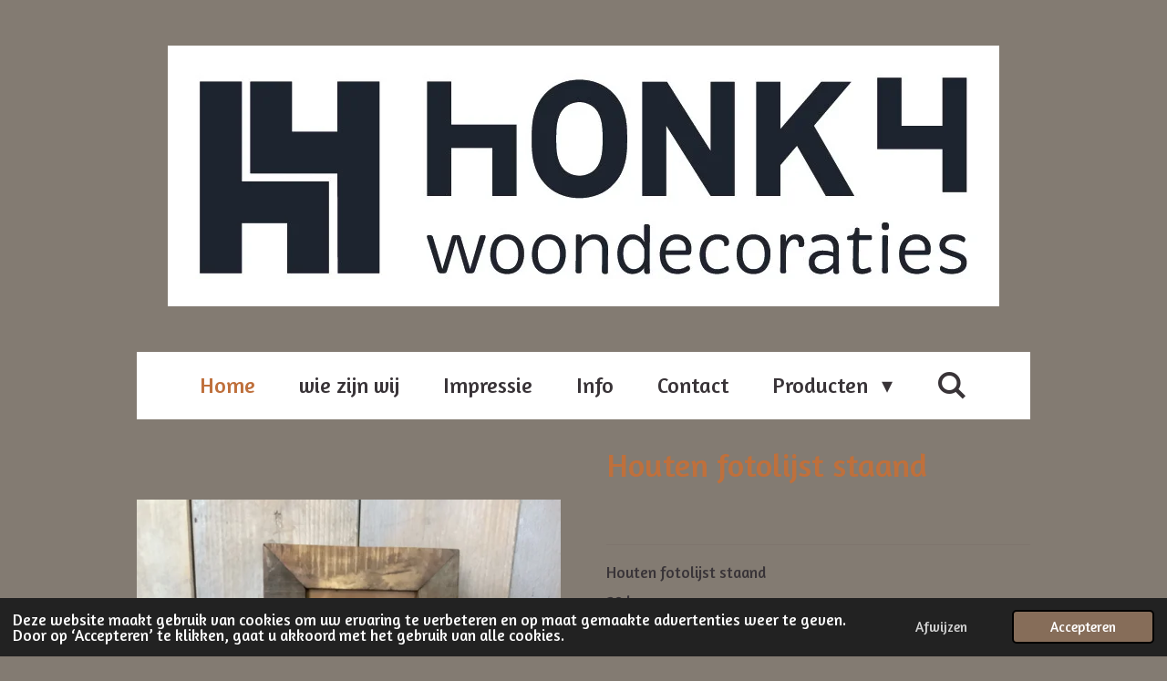

--- FILE ---
content_type: text/html; charset=UTF-8
request_url: https://honk4.jouwweb.nl/product/3544414/houten-fotolijst-staand
body_size: 12507
content:
<!DOCTYPE html>
<html lang="nl">
    <head>
        <meta http-equiv="Content-Type" content="text/html; charset=utf-8">
        <meta name="viewport" content="width=device-width, initial-scale=1.0, maximum-scale=5.0">
        <meta http-equiv="X-UA-Compatible" content="IE=edge">
        <link rel="canonical" href="https://honk4.jouwweb.nl/product/3544414/houten-fotolijst-staand">
        <link rel="sitemap" type="application/xml" href="https://honk4.jouwweb.nl/sitemap.xml">
        <meta property="og:title" content="Houten fotolijst staand | www.honk4.nl">
        <meta property="og:url" content="https://honk4.jouwweb.nl/product/3544414/houten-fotolijst-staand">
        <base href="https://honk4.jouwweb.nl/">
        <meta name="description" property="og:description" content="Houten fotolijst staand
28 hoog
22.5 breed
2 diep
13x18 binnenkant">
                <script nonce="df4e80df350fa92e0e7a23af8fe5fd70">
            
            window.JOUWWEB = window.JOUWWEB || {};
            window.JOUWWEB.application = window.JOUWWEB.application || {};
            window.JOUWWEB.application = {"backends":[{"domain":"jouwweb.nl","freeDomain":"jouwweb.site"},{"domain":"webador.com","freeDomain":"webadorsite.com"},{"domain":"webador.de","freeDomain":"webadorsite.com"},{"domain":"webador.fr","freeDomain":"webadorsite.com"},{"domain":"webador.es","freeDomain":"webadorsite.com"},{"domain":"webador.it","freeDomain":"webadorsite.com"},{"domain":"jouwweb.be","freeDomain":"jouwweb.site"},{"domain":"webador.ie","freeDomain":"webadorsite.com"},{"domain":"webador.co.uk","freeDomain":"webadorsite.com"},{"domain":"webador.at","freeDomain":"webadorsite.com"},{"domain":"webador.be","freeDomain":"webadorsite.com"},{"domain":"webador.ch","freeDomain":"webadorsite.com"},{"domain":"webador.ch","freeDomain":"webadorsite.com"},{"domain":"webador.mx","freeDomain":"webadorsite.com"},{"domain":"webador.com","freeDomain":"webadorsite.com"},{"domain":"webador.dk","freeDomain":"webadorsite.com"},{"domain":"webador.se","freeDomain":"webadorsite.com"},{"domain":"webador.no","freeDomain":"webadorsite.com"},{"domain":"webador.fi","freeDomain":"webadorsite.com"},{"domain":"webador.ca","freeDomain":"webadorsite.com"},{"domain":"webador.ca","freeDomain":"webadorsite.com"},{"domain":"webador.pl","freeDomain":"webadorsite.com"},{"domain":"webador.com.au","freeDomain":"webadorsite.com"},{"domain":"webador.nz","freeDomain":"webadorsite.com"}],"editorLocale":"nl-NL","editorTimezone":"Europe\/Amsterdam","editorLanguage":"nl","analytics4TrackingId":"G-E6PZPGE4QM","analyticsDimensions":[],"backendDomain":"www.jouwweb.nl","backendShortDomain":"jouwweb.nl","backendKey":"jouwweb-nl","freeWebsiteDomain":"jouwweb.site","noSsl":false,"build":{"reference":"a8e82f1"},"linkHostnames":["www.jouwweb.nl","www.webador.com","www.webador.de","www.webador.fr","www.webador.es","www.webador.it","www.jouwweb.be","www.webador.ie","www.webador.co.uk","www.webador.at","www.webador.be","www.webador.ch","fr.webador.ch","www.webador.mx","es.webador.com","www.webador.dk","www.webador.se","www.webador.no","www.webador.fi","www.webador.ca","fr.webador.ca","www.webador.pl","www.webador.com.au","www.webador.nz"],"assetsUrl":"https:\/\/assets.jwwb.nl","loginUrl":"https:\/\/www.jouwweb.nl\/inloggen","publishUrl":"https:\/\/www.jouwweb.nl\/v2\/website\/1181139\/publish-proxy","adminUserOrIp":false,"pricing":{"plans":{"lite":{"amount":"700","currency":"EUR"},"pro":{"amount":"1200","currency":"EUR"},"business":{"amount":"2400","currency":"EUR"}},"yearlyDiscount":{"price":{"amount":"0","currency":"EUR"},"ratio":0,"percent":"0%","discountPrice":{"amount":"0","currency":"EUR"},"termPricePerMonth":{"amount":"0","currency":"EUR"},"termPricePerYear":{"amount":"0","currency":"EUR"}}},"hcUrl":{"add-product-variants":"https:\/\/help.jouwweb.nl\/hc\/nl\/articles\/28594307773201","basic-vs-advanced-shipping":"https:\/\/help.jouwweb.nl\/hc\/nl\/articles\/28594268794257","html-in-head":"https:\/\/help.jouwweb.nl\/hc\/nl\/articles\/28594336422545","link-domain-name":"https:\/\/help.jouwweb.nl\/hc\/nl\/articles\/28594325307409","optimize-for-mobile":"https:\/\/help.jouwweb.nl\/hc\/nl\/articles\/28594312927121","seo":"https:\/\/help.jouwweb.nl\/hc\/nl\/sections\/28507243966737","transfer-domain-name":"https:\/\/help.jouwweb.nl\/hc\/nl\/articles\/28594325232657","website-not-secure":"https:\/\/help.jouwweb.nl\/hc\/nl\/articles\/28594252935825"}};
            window.JOUWWEB.brand = {"type":"jouwweb","name":"JouwWeb","domain":"JouwWeb.nl","supportEmail":"support@jouwweb.nl"};
                    
                window.JOUWWEB = window.JOUWWEB || {};
                window.JOUWWEB.websiteRendering = {"locale":"nl-NL","timezone":"Europe\/Amsterdam","routes":{"api\/upload\/product-field":"\/_api\/upload\/product-field","checkout\/cart":"\/winkelwagen","payment":"\/bestelling-afronden\/:publicOrderId","payment\/forward":"\/bestelling-afronden\/:publicOrderId\/forward","public-order":"\/bestelling\/:publicOrderId","checkout\/authorize":"\/winkelwagen\/authorize\/:gateway","wishlist":"\/verlanglijst"}};
                                                    window.JOUWWEB.website = {"id":1181139,"locale":"nl-NL","enabled":true,"title":"www.honk4.nl","hasTitle":true,"roleOfLoggedInUser":null,"ownerLocale":"nl-NL","plan":"business","freeWebsiteDomain":"jouwweb.site","backendKey":"jouwweb-nl","currency":"EUR","defaultLocale":"nl-NL","url":"https:\/\/honk4.jouwweb.nl\/","homepageSegmentId":4683186,"category":"website","isOffline":false,"isPublished":true,"locales":[],"allowed":{"ads":false,"credits":true,"externalLinks":true,"slideshow":true,"customDefaultSlideshow":true,"hostedAlbums":true,"moderators":true,"mailboxQuota":10,"statisticsVisitors":true,"statisticsDetailed":true,"statisticsMonths":-1,"favicon":true,"password":true,"freeDomains":2,"freeMailAccounts":1,"canUseLanguages":false,"fileUpload":true,"legacyFontSize":false,"webshop":true,"products":-1,"imageText":false,"search":true,"audioUpload":true,"videoUpload":5000,"allowDangerousForms":false,"allowHtmlCode":true,"mobileBar":true,"sidebar":true,"poll":false,"allowCustomForms":true,"allowBusinessListing":true,"allowCustomAnalytics":true,"allowAccountingLink":true,"digitalProducts":true,"sitemapElement":false},"mobileBar":{"enabled":true,"theme":"accent","email":{"active":true,"value":"info@honk4.nl"},"location":{"active":true,"value":"Kerkplein 39"},"phone":{"active":true,"value":"+31640577972"},"whatsapp":{"active":true,"value":"+31640577972"},"social":{"active":false,"network":"facebook"}},"webshop":{"enabled":false,"currency":"EUR","taxEnabled":true,"taxInclusive":true,"vatDisclaimerVisible":false,"orderNotice":"<p>Indien je speciale wensen hebt kun je deze doorgeven via het Opmerkingen-veld in de laatste stap.<\/p>","orderConfirmation":null,"freeShipping":true,"freeShippingAmount":"50.00","shippingDisclaimerVisible":false,"pickupAllowed":true,"couponAllowed":false,"detailsPageAvailable":false,"socialMediaVisible":false,"termsPage":7085443,"termsPageUrl":"\/webshop\/algemene-voorwaarden","extraTerms":null,"pricingVisible":false,"orderButtonVisible":false,"shippingAdvanced":false,"shippingAdvancedBackEnd":false,"soldOutVisible":false,"backInStockNotificationEnabled":false,"canAddProducts":true,"nextOrderNumber":160,"allowedServicePoints":[],"sendcloudConfigured":false,"sendcloudFallbackPublicKey":"a3d50033a59b4a598f1d7ce7e72aafdf","taxExemptionAllowed":false,"invoiceComment":null,"emptyCartVisible":false,"minimumOrderPrice":null,"productNumbersEnabled":false,"wishlistEnabled":false,"hideTaxOnCart":false},"isTreatedAsWebshop":false};                            window.JOUWWEB.cart = {"products":[],"coupon":null,"shippingCountryCode":null,"shippingChoice":null,"breakdown":[]};                            window.JOUWWEB.scripts = ["website-rendering\/webshop"];                        window.parent.JOUWWEB.colorPalette = window.JOUWWEB.colorPalette;
        </script>
                <title>Houten fotolijst staand | www.honk4.nl</title>
                                            <link href="https://primary.jwwb.nl/public/i/x/f/temp-ncjzhtwfgcezlzagvofc/touch-icon-iphone.png?bust=1702147381" rel="apple-touch-icon" sizes="60x60">                                                <link href="https://primary.jwwb.nl/public/i/x/f/temp-ncjzhtwfgcezlzagvofc/touch-icon-ipad.png?bust=1702147381" rel="apple-touch-icon" sizes="76x76">                                                <link href="https://primary.jwwb.nl/public/i/x/f/temp-ncjzhtwfgcezlzagvofc/touch-icon-iphone-retina.png?bust=1702147381" rel="apple-touch-icon" sizes="120x120">                                                <link href="https://primary.jwwb.nl/public/i/x/f/temp-ncjzhtwfgcezlzagvofc/touch-icon-ipad-retina.png?bust=1702147381" rel="apple-touch-icon" sizes="152x152">                                                <link href="https://primary.jwwb.nl/public/i/x/f/temp-ncjzhtwfgcezlzagvofc/favicon.png?bust=1702147381" rel="shortcut icon">                                                <link href="https://primary.jwwb.nl/public/i/x/f/temp-ncjzhtwfgcezlzagvofc/favicon.png?bust=1702147381" rel="icon">                                        <meta property="og:image" content="https&#x3A;&#x2F;&#x2F;primary.jwwb.nl&#x2F;public&#x2F;i&#x2F;x&#x2F;f&#x2F;temp-ncjzhtwfgcezlzagvofc&#x2F;03eioa&#x2F;499676C7-F497-4789-8F7B-807C23317920.jpeg&#x3F;enable-io&#x3D;true&amp;enable&#x3D;upscale&amp;fit&#x3D;bounds&amp;width&#x3D;1200">
                    <meta property="og:image" content="https&#x3A;&#x2F;&#x2F;primary.jwwb.nl&#x2F;public&#x2F;i&#x2F;x&#x2F;f&#x2F;temp-ncjzhtwfgcezlzagvofc&#x2F;auqzb5&#x2F;8FF23E99-B48A-45EF-9258-3442CFAF3CF6.jpeg&#x3F;enable-io&#x3D;true&amp;enable&#x3D;upscale&amp;fit&#x3D;bounds&amp;width&#x3D;1200">
                    <meta property="og:image" content="https&#x3A;&#x2F;&#x2F;primary.jwwb.nl&#x2F;public&#x2F;i&#x2F;x&#x2F;f&#x2F;temp-ncjzhtwfgcezlzagvofc&#x2F;52tljy&#x2F;C97054CC-351D-46AD-9E09-461AE55DE8E3.jpeg&#x3F;enable-io&#x3D;true&amp;enable&#x3D;upscale&amp;fit&#x3D;bounds&amp;width&#x3D;1200">
                    <meta property="og:image" content="https&#x3A;&#x2F;&#x2F;primary.jwwb.nl&#x2F;public&#x2F;i&#x2F;x&#x2F;f&#x2F;temp-ncjzhtwfgcezlzagvofc&#x2F;e1v41a&#x2F;logo-honk4woondecoratiesbeeldmerkwit002-2.png">
                                    <meta name="twitter:card" content="summary_large_image">
                        <meta property="twitter:image" content="https&#x3A;&#x2F;&#x2F;primary.jwwb.nl&#x2F;public&#x2F;i&#x2F;x&#x2F;f&#x2F;temp-ncjzhtwfgcezlzagvofc&#x2F;03eioa&#x2F;499676C7-F497-4789-8F7B-807C23317920.jpeg&#x3F;enable-io&#x3D;true&amp;enable&#x3D;upscale&amp;fit&#x3D;bounds&amp;width&#x3D;1200">
                                                    <!-- Google Tag Manager -->
<script>(function(w,d,s,l,i){w=w||[];w.push({'gtm.start':
new Date().getTime(),event:'gtm.js'});var f=d.getElementsByTagName(s),
j=d.createElement(s),dl=l!='dataLayer'?'&l='+l:'';j.async=true;j.src=
'https://www.googletagmanager.com/gtm.js?id='+i+dl;f.parentNode.insertBefore(j,f);
})(window,document,'script','dataLayer','GTM-5DB7BTF8');</script>
<!-- End Google Tag Manager -->
                            <script src="https://www.googletagmanager.com/gtag/js?id=G-TM5DB7BTF8" nonce="df4e80df350fa92e0e7a23af8fe5fd70" data-turbo-track="reload" async></script>
<script src="https://plausible.io/js/script.manual.js" nonce="df4e80df350fa92e0e7a23af8fe5fd70" data-turbo-track="reload" defer data-domain="shard14.jouwweb.nl"></script>
<link rel="stylesheet" type="text/css" href="https://gfonts.jwwb.nl/css?display=fallback&amp;family=Amaranth%3A400%2C700%2C400italic%2C700italic" nonce="df4e80df350fa92e0e7a23af8fe5fd70" data-turbo-track="dynamic">
<script src="https://assets.jwwb.nl/assets/build/website-rendering/nl-NL.js?bust=af8dcdef13a1895089e9" nonce="df4e80df350fa92e0e7a23af8fe5fd70" data-turbo-track="reload" defer></script>
<script src="https://assets.jwwb.nl/assets/website-rendering/runtime.cee983c75391f900fb05.js?bust=4ce5de21b577bc4120dd" nonce="df4e80df350fa92e0e7a23af8fe5fd70" data-turbo-track="reload" defer></script>
<script src="https://assets.jwwb.nl/assets/website-rendering/812.881ee67943804724d5af.js?bust=78ab7ad7d6392c42d317" nonce="df4e80df350fa92e0e7a23af8fe5fd70" data-turbo-track="reload" defer></script>
<script src="https://assets.jwwb.nl/assets/website-rendering/main.6f3b76e6daa809beb5d3.js?bust=4fe49ad11687c7986bba" nonce="df4e80df350fa92e0e7a23af8fe5fd70" data-turbo-track="reload" defer></script>
<link rel="preload" href="https://assets.jwwb.nl/assets/website-rendering/styles.b83234e565c3f5d36f30.css?bust=04d802c8a3278e841c1d" as="style">
<link rel="preload" href="https://assets.jwwb.nl/assets/website-rendering/fonts/icons-website-rendering/font/website-rendering.woff2?bust=bd2797014f9452dadc8e" as="font" crossorigin>
<link rel="preconnect" href="https://gfonts.jwwb.nl">
<link rel="stylesheet" type="text/css" href="https://assets.jwwb.nl/assets/website-rendering/styles.b83234e565c3f5d36f30.css?bust=04d802c8a3278e841c1d" nonce="df4e80df350fa92e0e7a23af8fe5fd70" data-turbo-track="dynamic">
<link rel="preconnect" href="https://assets.jwwb.nl">
<link rel="preconnect" href="https://www.google-analytics.com">
<link rel="stylesheet" type="text/css" href="https://primary.jwwb.nl/public/i/x/f/temp-ncjzhtwfgcezlzagvofc/style.css?bust=1768827698" nonce="df4e80df350fa92e0e7a23af8fe5fd70" data-turbo-track="dynamic">    </head>
    <body
        id="top"
        class="jw-is-no-slideshow jw-header-is-image jw-is-segment-product jw-is-frontend jw-is-no-sidebar jw-is-no-messagebar jw-is-no-touch-device jw-is-no-mobile"
                                    data-jouwweb-page="3544414"
                                                data-jouwweb-segment-id="3544414"
                                                data-jouwweb-segment-type="product"
                                                data-template-threshold="1020"
                                                data-template-name="clean&#x7C;blanco&#x7C;blanco-banner"
                            itemscope
        itemtype="https://schema.org/Product"
    >
                                    <meta itemprop="url" content="https://honk4.jouwweb.nl/product/3544414/houten-fotolijst-staand">
        <a href="#main-content" class="jw-skip-link">
            Ga direct naar de hoofdinhoud        </a>
        <div class="jw-background"></div>
        <div class="jw-body">
            <div class="jw-mobile-menu jw-mobile-is-logo js-mobile-menu">
            <button
            type="button"
            class="jw-mobile-menu__button jw-mobile-search-button"
            aria-label="Zoek binnen website"
        >
            <span class="jw-icon-search"></span>
        </button>
        <div class="jw-mobile-header jw-mobile-header--image">
        <a            class="jw-mobile-header-content"
                            href="/"
                        >
                            <img class="jw-mobile-logo jw-mobile-logo--landscape" src="https://primary.jwwb.nl/public/i/x/f/temp-ncjzhtwfgcezlzagvofc/tw7wvt/logo-honk4woondecoratiesliggend002-2.jpg?enable-io=true&amp;enable=upscale&amp;height=70" srcset="https://primary.jwwb.nl/public/i/x/f/temp-ncjzhtwfgcezlzagvofc/tw7wvt/logo-honk4woondecoratiesliggend002-2.jpg?enable-io=true&amp;enable=upscale&amp;height=70 1x, https://primary.jwwb.nl/public/i/x/f/temp-ncjzhtwfgcezlzagvofc/tw7wvt/logo-honk4woondecoratiesliggend002-2.jpg?enable-io=true&amp;enable=upscale&amp;height=140&amp;quality=70 2x" alt="www.honk4.nl" title="www.honk4.nl">                                </a>
    </div>

    
            <button
            type="button"
            class="jw-mobile-menu__button jw-mobile-toggle"
            aria-label="Open / sluit menu"
        >
            <span class="jw-icon-burger"></span>
        </button>
    </div>
    <div class="jw-mobile-menu-search jw-mobile-menu-search--hidden">
        <form
            action="/zoeken"
            method="get"
            class="jw-mobile-menu-search__box"
        >
            <input
                type="text"
                name="q"
                value=""
                placeholder="Zoeken..."
                class="jw-mobile-menu-search__input"
                aria-label="Zoeken"
            >
            <button type="submit" class="jw-btn jw-btn--style-flat jw-mobile-menu-search__button" aria-label="Zoeken">
                <span class="website-rendering-icon-search" aria-hidden="true"></span>
            </button>
            <button type="button" class="jw-btn jw-btn--style-flat jw-mobile-menu-search__button js-cancel-search" aria-label="Zoekopdracht annuleren">
                <span class="website-rendering-icon-cancel" aria-hidden="true"></span>
            </button>
        </form>
    </div>
            <div class="topmenu">
    <header>
        <div class="topmenu-inner js-topbar-content-container">
            <div class="jw-header-logo">
            <div
    id="jw-header-image-container"
    class="jw-header jw-header-image jw-header-image-toggle"
    style="flex-basis: 912px; max-width: 912px; flex-shrink: 1;"
>
            <a href="/">
        <img id="jw-header-image" data-image-id="102203968" srcset="https://primary.jwwb.nl/public/i/x/f/temp-ncjzhtwfgcezlzagvofc/tw7wvt/logo-honk4woondecoratiesliggend002-2.jpg?enable-io=true&amp;width=912 912w" class="jw-header-image" title="www.honk4.nl" style="" sizes="912px" width="912" height="286" intrinsicsize="912.00 x 286.00" alt="www.honk4.nl">                </a>
    </div>
        <div
    class="jw-header jw-header-title-container jw-header-text jw-header-text-toggle"
    data-stylable="true"
>
    <a        id="jw-header-title"
        class="jw-header-title"
                    href="/"
            >
        <span style="font-size: 150%;"><span style="color: #bf703c;"> </span></span>    </a>
</div>
</div>
            <nav class="menu jw-menu-copy">
                <ul
    id="jw-menu"
    class="jw-menu jw-menu-horizontal"
            >
            <li
    class="jw-menu-item jw-menu-is-active"
>
        <a        class="jw-menu-link js-active-menu-item"
        href="/"                                            data-page-link-id="4683186"
                            >
                <span class="">
            Home        </span>
            </a>
                </li>
            <li
    class="jw-menu-item"
>
        <a        class="jw-menu-link"
        href="/wie-zijn-wij"                                            data-page-link-id="4744680"
                            >
                <span class="">
            wie zijn wij        </span>
            </a>
                </li>
            <li
    class="jw-menu-item"
>
        <a        class="jw-menu-link"
        href="/impressie"                                            data-page-link-id="4803569"
                            >
                <span class="">
            Impressie        </span>
            </a>
                </li>
            <li
    class="jw-menu-item"
>
        <a        class="jw-menu-link"
        href="/info"                                            data-page-link-id="4728982"
                            >
                <span class="">
            Info        </span>
            </a>
                </li>
            <li
    class="jw-menu-item"
>
        <a        class="jw-menu-link"
        href="/contact"                                            data-page-link-id="7086677"
                            >
                <span class="">
            Contact        </span>
            </a>
                </li>
            <li
    class="jw-menu-item jw-menu-has-submenu"
>
        <a        class="jw-menu-link"
        href="/producten"                                            data-page-link-id="21085185"
                            >
                <span class="">
            Producten        </span>
                    <span class="jw-arrow jw-arrow-toplevel"></span>
            </a>
                    <ul
            class="jw-submenu"
                    >
                            <li
    class="jw-menu-item"
>
        <a        class="jw-menu-link"
        href="/producten/meubels"                                            data-page-link-id="21085400"
                            >
                <span class="">
            Meubels        </span>
            </a>
                </li>
                            <li
    class="jw-menu-item"
>
        <a        class="jw-menu-link"
        href="/producten/muurcirkels-1"                                            data-page-link-id="21240130"
                            >
                <span class="">
            muurcirkels        </span>
            </a>
                </li>
                            <li
    class="jw-menu-item"
>
        <a        class="jw-menu-link"
        href="/producten/solar-lampen"                                            data-page-link-id="21229438"
                            >
                <span class="">
            solar lampen        </span>
            </a>
                </li>
                            <li
    class="jw-menu-item"
>
        <a        class="jw-menu-link"
        href="/producten/onderzetters"                                            data-page-link-id="21240016"
                            >
                <span class="">
            onderzetters        </span>
            </a>
                </li>
                            <li
    class="jw-menu-item"
>
        <a        class="jw-menu-link"
        href="/producten/nepalese-vazen-1"                                            data-page-link-id="21240029"
                            >
                <span class="">
            nepalese vazen        </span>
            </a>
                </li>
                            <li
    class="jw-menu-item"
>
        <a        class="jw-menu-link"
        href="/producten/wanddoeken-1"                                            data-page-link-id="21278994"
                            >
                <span class="">
            wanddoeken        </span>
            </a>
                </li>
                            <li
    class="jw-menu-item"
>
        <a        class="jw-menu-link"
        href="/producten/borrelplanken"                                            data-page-link-id="21240156"
                            >
                <span class="">
            borrelplanken        </span>
            </a>
                </li>
                            <li
    class="jw-menu-item"
>
        <a        class="jw-menu-link"
        href="/producten/bakken-schalen-en-dienbladen"                                            data-page-link-id="21240172"
                            >
                <span class="">
            bakken/schalen en dienbladen        </span>
            </a>
                </li>
                            <li
    class="jw-menu-item"
>
        <a        class="jw-menu-link"
        href="/producten/kunst-bloemen-takken"                                            data-page-link-id="21248584"
                            >
                <span class="">
            kunst bloemen/takken        </span>
            </a>
                </li>
                            <li
    class="jw-menu-item"
>
        <a        class="jw-menu-link"
        href="/producten/kruiken-potten-en-vazen-1"                                            data-page-link-id="21248593"
                            >
                <span class="">
            kruiken, potten en vazen        </span>
            </a>
                </li>
                            <li
    class="jw-menu-item"
>
        <a        class="jw-menu-link"
        href="/producten/geuren"                                            data-page-link-id="21248633"
                            >
                <span class="">
            geuren        </span>
            </a>
                </li>
                            <li
    class="jw-menu-item"
>
        <a        class="jw-menu-link"
        href="/producten/kaarsen-1"                                            data-page-link-id="21248870"
                            >
                <span class="">
            kaarsen        </span>
            </a>
                </li>
                            <li
    class="jw-menu-item"
>
        <a        class="jw-menu-link"
        href="/producten/banken-en-krukjes-1"                                            data-page-link-id="21249749"
                            >
                <span class="">
            banken en krukjes        </span>
            </a>
                </li>
                            <li
    class="jw-menu-item"
>
        <a        class="jw-menu-link"
        href="/producten/spatschermen-1"                                            data-page-link-id="21249774"
                            >
                <span class="">
            spatschermen        </span>
            </a>
                </li>
                            <li
    class="jw-menu-item"
>
        <a        class="jw-menu-link"
        href="/producten/kookplaatbeschermers"                                            data-page-link-id="21249789"
                            >
                <span class="">
            kookplaatbeschermers        </span>
            </a>
                </li>
                            <li
    class="jw-menu-item"
>
        <a        class="jw-menu-link"
        href="/producten/lampen-1"                                            data-page-link-id="21320438"
                            >
                <span class="">
            lampen        </span>
            </a>
                </li>
                            <li
    class="jw-menu-item"
>
        <a        class="jw-menu-link"
        href="/producten/schemerlampen-en-lampenkappen"                                            data-page-link-id="21240141"
                            >
                <span class="">
            schemerlampen en lampenkappen        </span>
            </a>
                </li>
                            <li
    class="jw-menu-item"
>
        <a        class="jw-menu-link"
        href="/producten/lampjes-op-batterijen"                                            data-page-link-id="21320467"
                            >
                <span class="">
            lampjes op batterijen        </span>
            </a>
                </li>
                            <li
    class="jw-menu-item"
>
        <a        class="jw-menu-link"
        href="/producten/windlichten-1"                                            data-page-link-id="21420958"
                            >
                <span class="">
            windlichten        </span>
            </a>
                </li>
                            <li
    class="jw-menu-item"
>
        <a        class="jw-menu-link"
        href="/producten/kandelaars-en-waxinehouders"                                            data-page-link-id="21420970"
                            >
                <span class="">
            kandelaars en waxinehouders        </span>
            </a>
                </li>
                            <li
    class="jw-menu-item"
>
        <a        class="jw-menu-link"
        href="/producten/shabby-en-shippy-linnen"                                            data-page-link-id="21828864"
                            >
                <span class="">
            shabby en shippy linnen        </span>
            </a>
                </li>
                            <li
    class="jw-menu-item"
>
        <a        class="jw-menu-link"
        href="/producten/keuken"                                            data-page-link-id="21445248"
                            >
                <span class="">
            keuken        </span>
            </a>
                </li>
                            <li
    class="jw-menu-item"
>
        <a        class="jw-menu-link"
        href="/producten/wc-en-badkamer"                                            data-page-link-id="21445272"
                            >
                <span class="">
            wc en badkamer        </span>
            </a>
                </li>
                            <li
    class="jw-menu-item"
>
        <a        class="jw-menu-link"
        href="/producten/decoratie"                                            data-page-link-id="21252026"
                            >
                <span class="">
            decoratie        </span>
            </a>
                </li>
                            <li
    class="jw-menu-item"
>
        <a        class="jw-menu-link"
        href="/producten/inspiratie"                                            data-page-link-id="21249756"
                            >
                <span class="">
            inspiratie        </span>
            </a>
                </li>
                    </ul>
        </li>
            <li
    class="jw-menu-item jw-menu-search-item"
>
        <button        class="jw-menu-link jw-menu-link--icon jw-text-button"
                                                                    title="Zoeken"
            >
                                <span class="website-rendering-icon-search"></span>
                            <span class="hidden-desktop-horizontal-menu">
            Zoeken        </span>
            </button>
                
            <div class="jw-popover-container jw-popover-container--inline is-hidden">
                <div class="jw-popover-backdrop"></div>
                <div class="jw-popover">
                    <div class="jw-popover__arrow"></div>
                    <div class="jw-popover__content jw-section-white">
                        <form  class="jw-search" action="/zoeken" method="get">
                            
                            <input class="jw-search__input" type="text" name="q" value="" placeholder="Zoeken..." aria-label="Zoeken" >
                            <button class="jw-search__submit" type="submit" aria-label="Zoeken">
                                <span class="website-rendering-icon-search" aria-hidden="true"></span>
                            </button>
                        </form>
                    </div>
                </div>
            </div>
                        </li>
    
    </ul>

    <script nonce="df4e80df350fa92e0e7a23af8fe5fd70" id="jw-mobile-menu-template" type="text/template">
        <ul id="jw-menu" class="jw-menu jw-menu-horizontal jw-menu-spacing--mobile-bar">
                            <li
    class="jw-menu-item jw-menu-is-active"
>
        <a        class="jw-menu-link js-active-menu-item"
        href="/"                                            data-page-link-id="4683186"
                            >
                <span class="">
            Home        </span>
            </a>
                </li>
                            <li
    class="jw-menu-item"
>
        <a        class="jw-menu-link"
        href="/wie-zijn-wij"                                            data-page-link-id="4744680"
                            >
                <span class="">
            wie zijn wij        </span>
            </a>
                </li>
                            <li
    class="jw-menu-item"
>
        <a        class="jw-menu-link"
        href="/impressie"                                            data-page-link-id="4803569"
                            >
                <span class="">
            Impressie        </span>
            </a>
                </li>
                            <li
    class="jw-menu-item"
>
        <a        class="jw-menu-link"
        href="/info"                                            data-page-link-id="4728982"
                            >
                <span class="">
            Info        </span>
            </a>
                </li>
                            <li
    class="jw-menu-item"
>
        <a        class="jw-menu-link"
        href="/contact"                                            data-page-link-id="7086677"
                            >
                <span class="">
            Contact        </span>
            </a>
                </li>
                            <li
    class="jw-menu-item jw-menu-has-submenu"
>
        <a        class="jw-menu-link"
        href="/producten"                                            data-page-link-id="21085185"
                            >
                <span class="">
            Producten        </span>
                    <span class="jw-arrow jw-arrow-toplevel"></span>
            </a>
                    <ul
            class="jw-submenu"
                    >
                            <li
    class="jw-menu-item"
>
        <a        class="jw-menu-link"
        href="/producten/meubels"                                            data-page-link-id="21085400"
                            >
                <span class="">
            Meubels        </span>
            </a>
                </li>
                            <li
    class="jw-menu-item"
>
        <a        class="jw-menu-link"
        href="/producten/muurcirkels-1"                                            data-page-link-id="21240130"
                            >
                <span class="">
            muurcirkels        </span>
            </a>
                </li>
                            <li
    class="jw-menu-item"
>
        <a        class="jw-menu-link"
        href="/producten/solar-lampen"                                            data-page-link-id="21229438"
                            >
                <span class="">
            solar lampen        </span>
            </a>
                </li>
                            <li
    class="jw-menu-item"
>
        <a        class="jw-menu-link"
        href="/producten/onderzetters"                                            data-page-link-id="21240016"
                            >
                <span class="">
            onderzetters        </span>
            </a>
                </li>
                            <li
    class="jw-menu-item"
>
        <a        class="jw-menu-link"
        href="/producten/nepalese-vazen-1"                                            data-page-link-id="21240029"
                            >
                <span class="">
            nepalese vazen        </span>
            </a>
                </li>
                            <li
    class="jw-menu-item"
>
        <a        class="jw-menu-link"
        href="/producten/wanddoeken-1"                                            data-page-link-id="21278994"
                            >
                <span class="">
            wanddoeken        </span>
            </a>
                </li>
                            <li
    class="jw-menu-item"
>
        <a        class="jw-menu-link"
        href="/producten/borrelplanken"                                            data-page-link-id="21240156"
                            >
                <span class="">
            borrelplanken        </span>
            </a>
                </li>
                            <li
    class="jw-menu-item"
>
        <a        class="jw-menu-link"
        href="/producten/bakken-schalen-en-dienbladen"                                            data-page-link-id="21240172"
                            >
                <span class="">
            bakken/schalen en dienbladen        </span>
            </a>
                </li>
                            <li
    class="jw-menu-item"
>
        <a        class="jw-menu-link"
        href="/producten/kunst-bloemen-takken"                                            data-page-link-id="21248584"
                            >
                <span class="">
            kunst bloemen/takken        </span>
            </a>
                </li>
                            <li
    class="jw-menu-item"
>
        <a        class="jw-menu-link"
        href="/producten/kruiken-potten-en-vazen-1"                                            data-page-link-id="21248593"
                            >
                <span class="">
            kruiken, potten en vazen        </span>
            </a>
                </li>
                            <li
    class="jw-menu-item"
>
        <a        class="jw-menu-link"
        href="/producten/geuren"                                            data-page-link-id="21248633"
                            >
                <span class="">
            geuren        </span>
            </a>
                </li>
                            <li
    class="jw-menu-item"
>
        <a        class="jw-menu-link"
        href="/producten/kaarsen-1"                                            data-page-link-id="21248870"
                            >
                <span class="">
            kaarsen        </span>
            </a>
                </li>
                            <li
    class="jw-menu-item"
>
        <a        class="jw-menu-link"
        href="/producten/banken-en-krukjes-1"                                            data-page-link-id="21249749"
                            >
                <span class="">
            banken en krukjes        </span>
            </a>
                </li>
                            <li
    class="jw-menu-item"
>
        <a        class="jw-menu-link"
        href="/producten/spatschermen-1"                                            data-page-link-id="21249774"
                            >
                <span class="">
            spatschermen        </span>
            </a>
                </li>
                            <li
    class="jw-menu-item"
>
        <a        class="jw-menu-link"
        href="/producten/kookplaatbeschermers"                                            data-page-link-id="21249789"
                            >
                <span class="">
            kookplaatbeschermers        </span>
            </a>
                </li>
                            <li
    class="jw-menu-item"
>
        <a        class="jw-menu-link"
        href="/producten/lampen-1"                                            data-page-link-id="21320438"
                            >
                <span class="">
            lampen        </span>
            </a>
                </li>
                            <li
    class="jw-menu-item"
>
        <a        class="jw-menu-link"
        href="/producten/schemerlampen-en-lampenkappen"                                            data-page-link-id="21240141"
                            >
                <span class="">
            schemerlampen en lampenkappen        </span>
            </a>
                </li>
                            <li
    class="jw-menu-item"
>
        <a        class="jw-menu-link"
        href="/producten/lampjes-op-batterijen"                                            data-page-link-id="21320467"
                            >
                <span class="">
            lampjes op batterijen        </span>
            </a>
                </li>
                            <li
    class="jw-menu-item"
>
        <a        class="jw-menu-link"
        href="/producten/windlichten-1"                                            data-page-link-id="21420958"
                            >
                <span class="">
            windlichten        </span>
            </a>
                </li>
                            <li
    class="jw-menu-item"
>
        <a        class="jw-menu-link"
        href="/producten/kandelaars-en-waxinehouders"                                            data-page-link-id="21420970"
                            >
                <span class="">
            kandelaars en waxinehouders        </span>
            </a>
                </li>
                            <li
    class="jw-menu-item"
>
        <a        class="jw-menu-link"
        href="/producten/shabby-en-shippy-linnen"                                            data-page-link-id="21828864"
                            >
                <span class="">
            shabby en shippy linnen        </span>
            </a>
                </li>
                            <li
    class="jw-menu-item"
>
        <a        class="jw-menu-link"
        href="/producten/keuken"                                            data-page-link-id="21445248"
                            >
                <span class="">
            keuken        </span>
            </a>
                </li>
                            <li
    class="jw-menu-item"
>
        <a        class="jw-menu-link"
        href="/producten/wc-en-badkamer"                                            data-page-link-id="21445272"
                            >
                <span class="">
            wc en badkamer        </span>
            </a>
                </li>
                            <li
    class="jw-menu-item"
>
        <a        class="jw-menu-link"
        href="/producten/decoratie"                                            data-page-link-id="21252026"
                            >
                <span class="">
            decoratie        </span>
            </a>
                </li>
                            <li
    class="jw-menu-item"
>
        <a        class="jw-menu-link"
        href="/producten/inspiratie"                                            data-page-link-id="21249756"
                            >
                <span class="">
            inspiratie        </span>
            </a>
                </li>
                    </ul>
        </li>
            
                    </ul>
    </script>
            </nav>
        </div>
    </header>
</div>
<script nonce="df4e80df350fa92e0e7a23af8fe5fd70">
    var backgroundElement = document.querySelector('.jw-background');

    JOUWWEB.templateConfig = {
        header: {
            selector: '.topmenu',
            mobileSelector: '.jw-mobile-menu',
            updatePusher: function (height, state) {

                if (state === 'desktop') {
                    // Expose the header height as a custom property so
                    // we can use this to set the background height in CSS.
                    if (backgroundElement && height) {
                        backgroundElement.setAttribute('style', '--header-height: ' + height + 'px;');
                    }
                } else if (state === 'mobile') {
                    $('.jw-menu-clone .jw-menu').css('margin-top', height);
                }
            },
        },
    };
</script>
<div class="main-content">
    
<main id="main-content" class="block-content">
    <div data-section-name="content" class="jw-section jw-section-content jw-responsive">
        <div class="jw-strip jw-strip--default jw-strip--style-color jw-strip--primary jw-strip--color-default jw-strip--padding-start"><div class="jw-strip__content-container"><div class="jw-strip__content jw-responsive">    
                        <div
        class="product-page js-product-container"
        data-webshop-product="&#x7B;&quot;id&quot;&#x3A;3544414,&quot;title&quot;&#x3A;&quot;Houten&#x20;fotolijst&#x20;staand&quot;,&quot;url&quot;&#x3A;&quot;&#x5C;&#x2F;product&#x5C;&#x2F;3544414&#x5C;&#x2F;houten-fotolijst-staand&quot;,&quot;variants&quot;&#x3A;&#x5B;&#x7B;&quot;id&quot;&#x3A;11915995,&quot;stock&quot;&#x3A;1,&quot;limited&quot;&#x3A;true,&quot;propertyValueIds&quot;&#x3A;&#x5B;&#x5D;&#x7D;&#x5D;,&quot;image&quot;&#x3A;&#x7B;&quot;id&quot;&#x3A;37443831,&quot;url&quot;&#x3A;&quot;https&#x3A;&#x5C;&#x2F;&#x5C;&#x2F;primary.jwwb.nl&#x5C;&#x2F;public&#x5C;&#x2F;i&#x5C;&#x2F;x&#x5C;&#x2F;f&#x5C;&#x2F;temp-ncjzhtwfgcezlzagvofc&#x5C;&#x2F;499676C7-F497-4789-8F7B-807C23317920.jpeg&quot;,&quot;width&quot;&#x3A;800,&quot;height&quot;&#x3A;600&#x7D;&#x7D;"
        data-is-detail-view="1"
    >
                <div class="product-page__top">
            <h1 class="product-page__heading" itemprop="name">
                Houten fotolijst staand            </h1>
                                </div>
                                <div class="product-page__image-container">
                <div
                    class="image-gallery"
                    role="group"
                    aria-roledescription="carousel"
                    aria-label="Productafbeeldingen"
                >
                    <div class="image-gallery__main">
                        <div
                            class="image-gallery__slides"
                            aria-live="polite"
                            aria-atomic="false"
                        >
                                                                                            <div
                                    class="image-gallery__slide-container"
                                    role="group"
                                    aria-roledescription="slide"
                                    aria-hidden="false"
                                    aria-label="1 van 3"
                                >
                                    <a
                                        class="image-gallery__slide-item"
                                        href="https://primary.jwwb.nl/public/i/x/f/temp-ncjzhtwfgcezlzagvofc/03eioa/499676C7-F497-4789-8F7B-807C23317920.jpeg"
                                        data-width="1920"
                                        data-height="1440"
                                        data-image-id="37443831"
                                        tabindex="0"
                                    >
                                        <div class="image-gallery__slide-image">
                                            <img
                                                                                                    itemprop="image"
                                                    alt="Houten&#x20;fotolijst&#x20;staand"
                                                                                                src="https://primary.jwwb.nl/public/i/x/f/temp-ncjzhtwfgcezlzagvofc/499676C7-F497-4789-8F7B-807C23317920.jpeg?enable-io=true&enable=upscale&width=600"
                                                srcset="https://primary.jwwb.nl/public/i/x/f/temp-ncjzhtwfgcezlzagvofc/03eioa/499676C7-F497-4789-8F7B-807C23317920.jpeg?enable-io=true&width=600 600w"
                                                sizes="(min-width: 1020px) 50vw, 100vw"
                                                width="1920"
                                                height="1440"
                                            >
                                        </div>
                                    </a>
                                </div>
                                                                                            <div
                                    class="image-gallery__slide-container"
                                    role="group"
                                    aria-roledescription="slide"
                                    aria-hidden="true"
                                    aria-label="2 van 3"
                                >
                                    <a
                                        class="image-gallery__slide-item"
                                        href="https://primary.jwwb.nl/public/i/x/f/temp-ncjzhtwfgcezlzagvofc/auqzb5/8FF23E99-B48A-45EF-9258-3442CFAF3CF6.jpeg"
                                        data-width="1920"
                                        data-height="1440"
                                        data-image-id="37443835"
                                        tabindex="-1"
                                    >
                                        <div class="image-gallery__slide-image">
                                            <img
                                                                                                    alt=""
                                                                                                src="https://primary.jwwb.nl/public/i/x/f/temp-ncjzhtwfgcezlzagvofc/8FF23E99-B48A-45EF-9258-3442CFAF3CF6.jpeg?enable-io=true&enable=upscale&width=600"
                                                srcset="https://primary.jwwb.nl/public/i/x/f/temp-ncjzhtwfgcezlzagvofc/auqzb5/8FF23E99-B48A-45EF-9258-3442CFAF3CF6.jpeg?enable-io=true&width=600 600w"
                                                sizes="(min-width: 1020px) 50vw, 100vw"
                                                width="1920"
                                                height="1440"
                                            >
                                        </div>
                                    </a>
                                </div>
                                                                                            <div
                                    class="image-gallery__slide-container"
                                    role="group"
                                    aria-roledescription="slide"
                                    aria-hidden="true"
                                    aria-label="3 van 3"
                                >
                                    <a
                                        class="image-gallery__slide-item"
                                        href="https://primary.jwwb.nl/public/i/x/f/temp-ncjzhtwfgcezlzagvofc/52tljy/C97054CC-351D-46AD-9E09-461AE55DE8E3.jpeg"
                                        data-width="1920"
                                        data-height="1440"
                                        data-image-id="37443834"
                                        tabindex="-1"
                                    >
                                        <div class="image-gallery__slide-image">
                                            <img
                                                                                                    alt=""
                                                                                                src="https://primary.jwwb.nl/public/i/x/f/temp-ncjzhtwfgcezlzagvofc/C97054CC-351D-46AD-9E09-461AE55DE8E3.jpeg?enable-io=true&enable=upscale&width=600"
                                                srcset="https://primary.jwwb.nl/public/i/x/f/temp-ncjzhtwfgcezlzagvofc/52tljy/C97054CC-351D-46AD-9E09-461AE55DE8E3.jpeg?enable-io=true&width=600 600w"
                                                sizes="(min-width: 1020px) 50vw, 100vw"
                                                width="1920"
                                                height="1440"
                                            >
                                        </div>
                                    </a>
                                </div>
                                                    </div>
                        <div class="image-gallery__controls">
                            <button
                                type="button"
                                class="image-gallery__control image-gallery__control--prev image-gallery__control--disabled"
                                aria-label="Vorige afbeelding"
                            >
                                <span class="website-rendering-icon-left-open-big"></span>
                            </button>
                            <button
                                type="button"
                                class="image-gallery__control image-gallery__control--next"
                                aria-label="Volgende afbeelding"
                            >
                                <span class="website-rendering-icon-right-open-big"></span>
                            </button>
                        </div>
                    </div>
                                            <div
                            class="image-gallery__thumbnails"
                            role="group"
                            aria-label="Kies afbeelding om weer te geven."
                        >
                                                                                            <a
                                    class="image-gallery__thumbnail-item image-gallery__thumbnail-item--active"
                                    role="button"
                                    aria-disabled="true"
                                    aria-label="1 van 3"
                                    href="https://primary.jwwb.nl/public/i/x/f/temp-ncjzhtwfgcezlzagvofc/03eioa/499676C7-F497-4789-8F7B-807C23317920.jpeg"
                                    data-image-id="37443831"
                                >
                                    <div class="image-gallery__thumbnail-image">
                                        <img
                                            srcset="https://primary.jwwb.nl/public/i/x/f/temp-ncjzhtwfgcezlzagvofc/499676C7-F497-4789-8F7B-807C23317920.jpeg?enable-io=true&enable=upscale&fit=bounds&width=100&height=100 1x, https://primary.jwwb.nl/public/i/x/f/temp-ncjzhtwfgcezlzagvofc/499676C7-F497-4789-8F7B-807C23317920.jpeg?enable-io=true&enable=upscale&fit=bounds&width=200&height=200 2x"
                                            alt=""
                                            width="100"
                                            height="100"
                                        >
                                    </div>
                                </a>
                                                                                            <a
                                    class="image-gallery__thumbnail-item"
                                    role="button"
                                    aria-disabled="false"
                                    aria-label="2 van 3"
                                    href="https://primary.jwwb.nl/public/i/x/f/temp-ncjzhtwfgcezlzagvofc/auqzb5/8FF23E99-B48A-45EF-9258-3442CFAF3CF6.jpeg"
                                    data-image-id="37443835"
                                >
                                    <div class="image-gallery__thumbnail-image">
                                        <img
                                            srcset="https://primary.jwwb.nl/public/i/x/f/temp-ncjzhtwfgcezlzagvofc/8FF23E99-B48A-45EF-9258-3442CFAF3CF6.jpeg?enable-io=true&enable=upscale&fit=bounds&width=100&height=100 1x, https://primary.jwwb.nl/public/i/x/f/temp-ncjzhtwfgcezlzagvofc/8FF23E99-B48A-45EF-9258-3442CFAF3CF6.jpeg?enable-io=true&enable=upscale&fit=bounds&width=200&height=200 2x"
                                            alt=""
                                            width="100"
                                            height="100"
                                        >
                                    </div>
                                </a>
                                                                                            <a
                                    class="image-gallery__thumbnail-item"
                                    role="button"
                                    aria-disabled="false"
                                    aria-label="3 van 3"
                                    href="https://primary.jwwb.nl/public/i/x/f/temp-ncjzhtwfgcezlzagvofc/52tljy/C97054CC-351D-46AD-9E09-461AE55DE8E3.jpeg"
                                    data-image-id="37443834"
                                >
                                    <div class="image-gallery__thumbnail-image">
                                        <img
                                            srcset="https://primary.jwwb.nl/public/i/x/f/temp-ncjzhtwfgcezlzagvofc/C97054CC-351D-46AD-9E09-461AE55DE8E3.jpeg?enable-io=true&enable=upscale&fit=bounds&width=100&height=100 1x, https://primary.jwwb.nl/public/i/x/f/temp-ncjzhtwfgcezlzagvofc/C97054CC-351D-46AD-9E09-461AE55DE8E3.jpeg?enable-io=true&enable=upscale&fit=bounds&width=200&height=200 2x"
                                            alt=""
                                            width="100"
                                            height="100"
                                        >
                                    </div>
                                </a>
                                                    </div>
                                    </div>
            </div>
                <div class="product-page__container">
            <div itemprop="offers" itemscope itemtype="https://schema.org/Offer">
                                <meta itemprop="availability" content="https://schema.org/InStock">
                            </div>
                                    <div class="product-page__button-container">
                                                            </div>
            <div class="product-page__button-notice hidden js-product-container__button-notice"></div>
            
                            <div class="product-page__description" itemprop="description">
                                        <p>Houten fotolijst staand</p>
<p>28 hoog</p>
<p>22.5 breed</p>
<p>2 diep</p>
<p>13x18 binnenkant</p>                </div>
                                            </div>
    </div>

    </div></div></div>
<div class="product-page__content">
    <div
    id="jw-element-108793733"
    data-jw-element-id="108793733"
        class="jw-tree-node jw-element jw-strip-root jw-tree-container jw-responsive jw-node-is-first-child jw-node-is-last-child"
>
    <div
    id="jw-element-344415014"
    data-jw-element-id="344415014"
        class="jw-tree-node jw-element jw-strip jw-tree-container jw-tree-container--empty jw-responsive jw-strip--default jw-strip--style-color jw-strip--color-default jw-strip--padding-both jw-node-is-first-child jw-strip--primary jw-node-is-last-child"
>
    <div class="jw-strip__content-container"><div class="jw-strip__content jw-responsive"></div></div></div></div></div>
            </div>
</main>
    </div>
<footer class="block-footer">
    <div
        data-section-name="footer"
        class="jw-section jw-section-footer jw-responsive"
    >
                <div class="jw-strip jw-strip--default jw-strip--style-color jw-strip--primary jw-strip--color-default jw-strip--padding-both"><div class="jw-strip__content-container"><div class="jw-strip__content jw-responsive">            <div
    id="jw-element-110706283"
    data-jw-element-id="110706283"
        class="jw-tree-node jw-element jw-simple-root jw-tree-container jw-responsive jw-node-is-first-child jw-node-is-last-child"
>
    <div
    id="jw-element-271007531"
    data-jw-element-id="271007531"
        class="jw-tree-node jw-element jw-columns jw-tree-container jw-responsive jw-tree-horizontal jw-columns--mode-flex jw-node-is-first-child"
>
    <div
    id="jw-element-271007533"
    data-jw-element-id="271007533"
            style="width: 50%"
        class="jw-tree-node jw-element jw-column jw-tree-container jw-responsive jw-node-is-first-child"
>
    <div
    id="jw-element-271007534"
    data-jw-element-id="271007534"
        class="jw-tree-node jw-element jw-button jw-node-is-first-child"
>
    <div class="jw-btn-container&#x20;jw-btn-is-center">
            <a
                            href="&#x2F;garantie-en-klachten"
                                    title="Garantie&#x20;en&#x20;Klachten"            class="jw-element-content&#x20;jw-btn&#x20;jw-btn--size-medium&#x20;jw-btn--style-flat&#x20;jw-btn--roundness-rounded&#x20;jw-btn--icon-position-start"
            style=""
        >
                        <span class="jw-btn-caption">
                Garantie en klachten            </span>
        </a>
    </div>
</div><div
    id="jw-element-271007746"
    data-jw-element-id="271007746"
        class="jw-tree-node jw-element jw-button jw-node-is-last-child"
>
    <div class="jw-btn-container&#x20;jw-btn-is-center">
            <a
                            href="&#x2F;algemene-voorwaarden"
                                    title="Algemene&#x20;Voorwaarden"            class="jw-element-content&#x20;jw-btn&#x20;jw-btn--size-medium&#x20;jw-btn--style-flat&#x20;jw-btn--roundness-rounded&#x20;jw-btn--icon-position-start"
            style=""
        >
                        <span class="jw-btn-caption">
                Algemene voorwaarden            </span>
        </a>
    </div>
</div></div><div
    id="jw-element-271007532"
    data-jw-element-id="271007532"
            style="width: 50%"
        class="jw-tree-node jw-element jw-column jw-tree-container jw-responsive jw-node-is-last-child"
>
    <div
    id="jw-element-269189479"
    data-jw-element-id="269189479"
        class="jw-tree-node jw-element jw-image jw-node-is-first-child jw-node-is-last-child"
>
    <div
    class="jw-intent jw-element-image jw-element-content jw-element-image-is-right"
            style="width: 80px;"
    >
            
        
                <picture
            class="jw-element-image__image-wrapper jw-image-is-square jw-intrinsic"
            style="padding-top: 110.4688%;"
        >
                                            <img class="jw-element-image__image jw-intrinsic__item" style="--jw-element-image--pan-x: 0.5; --jw-element-image--pan-y: 0.5;" alt="" src="https://primary.jwwb.nl/public/i/x/f/temp-ncjzhtwfgcezlzagvofc/e1v41a/logo-honk4woondecoratiesbeeldmerkwit002-2.png?enable-io=true&amp;enable=upscale&amp;crop=0.9052%3A1&amp;width=800" srcset="https://primary.jwwb.nl/public/i/x/f/temp-ncjzhtwfgcezlzagvofc/e1v41a/logo-honk4woondecoratiesbeeldmerkwit002-2.png?enable-io=true&amp;crop=0.9052%3A1&amp;width=96 96w, https://primary.jwwb.nl/public/i/x/f/temp-ncjzhtwfgcezlzagvofc/e1v41a/logo-honk4woondecoratiesbeeldmerkwit002-2.png?enable-io=true&amp;crop=0.9052%3A1&amp;width=147 147w, https://primary.jwwb.nl/public/i/x/f/temp-ncjzhtwfgcezlzagvofc/e1v41a/logo-honk4woondecoratiesbeeldmerkwit002-2.png?enable-io=true&amp;crop=0.9052%3A1&amp;width=226 226w, https://primary.jwwb.nl/public/i/x/f/temp-ncjzhtwfgcezlzagvofc/e1v41a/logo-honk4woondecoratiesbeeldmerkwit002-2.png?enable-io=true&amp;crop=0.9052%3A1&amp;width=347 347w, https://primary.jwwb.nl/public/i/x/f/temp-ncjzhtwfgcezlzagvofc/e1v41a/logo-honk4woondecoratiesbeeldmerkwit002-2.png?enable-io=true&amp;crop=0.9052%3A1&amp;width=532 532w, https://primary.jwwb.nl/public/i/x/f/temp-ncjzhtwfgcezlzagvofc/e1v41a/logo-honk4woondecoratiesbeeldmerkwit002-2.png?enable-io=true&amp;crop=0.9052%3A1&amp;width=816 816w, https://primary.jwwb.nl/public/i/x/f/temp-ncjzhtwfgcezlzagvofc/e1v41a/logo-honk4woondecoratiesbeeldmerkwit002-2.png?enable-io=true&amp;crop=0.9052%3A1&amp;width=1252 1252w, https://primary.jwwb.nl/public/i/x/f/temp-ncjzhtwfgcezlzagvofc/e1v41a/logo-honk4woondecoratiesbeeldmerkwit002-2.png?enable-io=true&amp;crop=0.9052%3A1&amp;width=1920 1920w" sizes="auto, min(100vw, 80px), 100vw" loading="lazy" width="800" height="883.75">                    </picture>

            </div>
</div></div></div><div
    id="jw-element-270992931"
    data-jw-element-id="270992931"
        class="jw-tree-node jw-element jw-image-text"
>
    <div class="jw-element-imagetext-text">
            <p>Volg ons op Facebook en Instagram</p>    </div>
</div><div
    id="jw-element-110584101"
    data-jw-element-id="110584101"
        class="jw-tree-node jw-element jw-social-follow"
>
    <div class="jw-element-social-follow jw-element-social-follow--size-m jw-element-social-follow--style-solid jw-element-social-follow--roundness-round jw-element-social-follow--color-default"
     style="text-align: left">
    <span class="jw-element-content">
    <a
            href="https://api.whatsapp.com/send?phone=31640577972"
            target="_blank"
            rel="noopener"
            style=""
            class="jw-element-social-follow-profile jw-element-social-follow-profile--medium-whatsapp"
                    >
            <i class="website-rendering-icon-whatsapp"></i>
        </a><a
            href="https://instagram.com/honk4woondecoratie?igsh=NHR4bDhsZWVnOW9y"
            target="_blank"
            rel="noopener"
            style=""
            class="jw-element-social-follow-profile jw-element-social-follow-profile--medium-instagram"
                    >
            <i class="website-rendering-icon-instagram"></i>
        </a><a
            href="https://facebook.com/profile.php?id=61554220168243"
            target="_blank"
            rel="noopener"
            style=""
            class="jw-element-social-follow-profile jw-element-social-follow-profile--medium-facebook"
                    >
            <i class="website-rendering-icon-facebook"></i>
        </a>    </span>
    </div>
</div><div
    id="jw-element-67943960"
    data-jw-element-id="67943960"
        class="jw-tree-node jw-element jw-html jw-node-is-last-child"
>
    <div class="jw-html-wrapper">
    google-site-verification: googlea594670556ff5ee0.html    </div>
</div></div>                            <div class="jw-credits clear">
                    <div class="jw-credits-owner">
                        <div id="jw-footer-text">
                            <div class="jw-footer-text-content">
                                &copy; 2019 - 2026 www.honk4.nl                            </div>
                        </div>
                    </div>
                    <div class="jw-credits-right">
                                                <div id="jw-credits-tool">
    <small>
        Powered by <a href="https://www.jouwweb.nl" rel="">JouwWeb</a>    </small>
</div>
                    </div>
                </div>
                    </div></div></div>    </div>
</footer>
            
<div class="jw-bottom-bar__container">
    </div>
<div class="jw-bottom-bar__spacer">
    </div>

            <div id="jw-variable-loaded" style="display: none;"></div>
            <div id="jw-variable-values" style="display: none;">
                                    <span data-jw-variable-key="background-color" class="jw-variable-value-background-color"></span>
                                    <span data-jw-variable-key="background" class="jw-variable-value-background"></span>
                                    <span data-jw-variable-key="font-family" class="jw-variable-value-font-family"></span>
                                    <span data-jw-variable-key="paragraph-color" class="jw-variable-value-paragraph-color"></span>
                                    <span data-jw-variable-key="paragraph-link-color" class="jw-variable-value-paragraph-link-color"></span>
                                    <span data-jw-variable-key="paragraph-font-size" class="jw-variable-value-paragraph-font-size"></span>
                                    <span data-jw-variable-key="heading-color" class="jw-variable-value-heading-color"></span>
                                    <span data-jw-variable-key="heading-link-color" class="jw-variable-value-heading-link-color"></span>
                                    <span data-jw-variable-key="heading-font-size" class="jw-variable-value-heading-font-size"></span>
                                    <span data-jw-variable-key="heading-font-family" class="jw-variable-value-heading-font-family"></span>
                                    <span data-jw-variable-key="menu-text-color" class="jw-variable-value-menu-text-color"></span>
                                    <span data-jw-variable-key="menu-text-link-color" class="jw-variable-value-menu-text-link-color"></span>
                                    <span data-jw-variable-key="menu-text-font-size" class="jw-variable-value-menu-text-font-size"></span>
                                    <span data-jw-variable-key="menu-font-family" class="jw-variable-value-menu-font-family"></span>
                                    <span data-jw-variable-key="menu-capitalize" class="jw-variable-value-menu-capitalize"></span>
                                    <span data-jw-variable-key="website-size" class="jw-variable-value-website-size"></span>
                                    <span data-jw-variable-key="content-color" class="jw-variable-value-content-color"></span>
                                    <span data-jw-variable-key="accent-color" class="jw-variable-value-accent-color"></span>
                                    <span data-jw-variable-key="footer-text-color" class="jw-variable-value-footer-text-color"></span>
                                    <span data-jw-variable-key="footer-text-link-color" class="jw-variable-value-footer-text-link-color"></span>
                                    <span data-jw-variable-key="footer-text-font-size" class="jw-variable-value-footer-text-font-size"></span>
                                    <span data-jw-variable-key="menu-color" class="jw-variable-value-menu-color"></span>
                                    <span data-jw-variable-key="footer-color" class="jw-variable-value-footer-color"></span>
                                    <span data-jw-variable-key="menu-background" class="jw-variable-value-menu-background"></span>
                                    <span data-jw-variable-key="menu-style" class="jw-variable-value-menu-style"></span>
                                    <span data-jw-variable-key="menu-divider" class="jw-variable-value-menu-divider"></span>
                                    <span data-jw-variable-key="menu-lines" class="jw-variable-value-menu-lines"></span>
                            </div>
        </div>
                            <script nonce="df4e80df350fa92e0e7a23af8fe5fd70" type="application/ld+json">[{"@context":"https:\/\/schema.org","@type":"Organization","url":"https:\/\/honk4.jouwweb.nl\/","name":"www.honk4.nl","logo":{"@type":"ImageObject","url":"https:\/\/primary.jwwb.nl\/public\/i\/x\/f\/temp-ncjzhtwfgcezlzagvofc\/tw7wvt\/logo-honk4woondecoratiesliggend002-2.jpg?enable-io=true&enable=upscale&height=60","width":191,"height":60},"email":"info@honk4.nl","telephone":"+31640577972"}]</script>
                <script nonce="df4e80df350fa92e0e7a23af8fe5fd70">window.JOUWWEB = window.JOUWWEB || {}; window.JOUWWEB.experiment = {"enrollments":{},"defaults":{"only-annual-discount-restart":"3months-50pct","ai-homepage-structures":"on","checkout-shopping-cart-design":"on","ai-page-wizard-ui":"on","payment-cycle-dropdown":"on","trustpilot-checkout":"widget","improved-homepage-structures":"on"}};</script>        <script nonce="df4e80df350fa92e0e7a23af8fe5fd70">
            window.JOUWWEB = window.JOUWWEB || {};
            window.JOUWWEB.cookieConsent = {"theme":"jw","showLink":false,"content":{"message":"Deze website maakt gebruik van cookies om uw ervaring te verbeteren en op maat gemaakte advertenties weer te geven. Door op \u2018Accepteren\u2019 te klikken, gaat u akkoord met het gebruik van alle cookies.","allow":"Accepteren","deny":"Afwijzen"},"type":"opt-in","autoOpen":true,"cookie":{"name":"cookieconsent_status"}};
        </script>
<script nonce="df4e80df350fa92e0e7a23af8fe5fd70">window.dataLayer = window.dataLayer || [];function gtag(){window.dataLayer.push(arguments);};gtag('consent', 'default', {"ad_user_data":"denied","ad_personalization":"denied","ad_storage":"denied","analytics_storage":"denied"});gtag("js", new Date());gtag("config", "G-TM5DB7BTF8", {"anonymize_ip":true});</script>
<script nonce="df4e80df350fa92e0e7a23af8fe5fd70">window.plausible = window.plausible || function() { (window.plausible.q = window.plausible.q || []).push(arguments) };plausible('pageview', { props: {website: 1181139 }});</script>                                </body>
</html>
